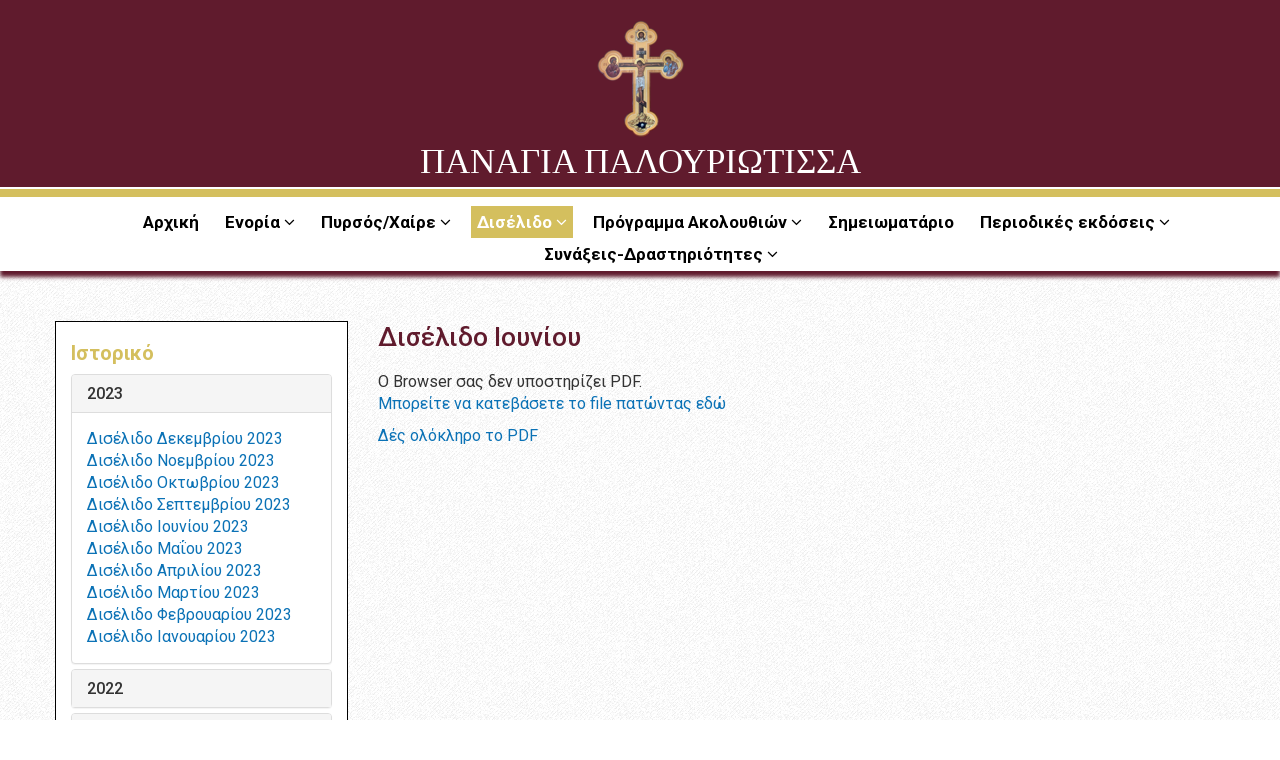

--- FILE ---
content_type: text/html; charset=UTF-8
request_url: https://panagiapalouriotissa.com/diselido/archive/%CE%94%CE%B9%CF%83%CE%AD%CE%BB%CE%B9%CE%B4%CE%BF-%CE%99%CE%BF%CF%85%CE%BD%CE%AF%CE%BF%CF%85-2018
body_size: 6828
content:
<!DOCTYPE html>
<html lang="en-GB" class="no-js  web theme_version_ web105   gr">
	<head>

		<title>Ιερός Ναός Παναγίας Παλλουριώτισσας</title>
		<meta charset="utf-8">
		<link rel="icon" href="/favicon.ico?v=1.1">

			
		<style>



				</style>
		<style>
			:root{

				
			}
		</style>
		<meta ip="18.224.58.40"/>

			    <meta http-equiv="X-UA-Compatible" content="IE=edge">
	    <meta name="viewport" content="width=device-width, initial-scale=1.0, minimum-scale=1.0,maximum-scale=1.0, user-scalable=no,shrink-to-fit=yes, viewport-fit=cover" />
		<meta name="description" content="Δισέλιδο | ">
	    <meta property="og:title" content="Ιερός Ναός Παναγίας Παλλουριώτισσας" />
	    		<meta name="viewport" content="width=device-width, initial-scale=1.0, minimum-scale=1.0,maximum-scale=1.0, user-scalable=no,shrink-to-fit=yes, viewport-fit=cover" />
			    <meta property="og:site_name" content="Ιερός Ναός Παναγίας Παλλουριώτισσας"/>
	    <meta property="og:description" content="Δισέλιδο | " />
	    <meta property="og:image" content="/img/avatar.jpg"/>
		<meta property="og:type" content="website" />
		
	    <meta property="og:url" content="https://panagiapalouriotissa.com/diselido/archive/Δισέλιδο-Ιουνίου-2018"/>




	    
	    <meta name="google" content="notranslate" />


	    

									<script type="text/javascript" src="//panagiapalouriotissa.com/cache/2018.js"></script>
											<script async src="https://cdn.jsdelivr.net/gh/HichemTab-tech/OTP-designer-jquery@2.3.1/dist/otpdesigner.min.js"></script>

		<script async="" src="https://unpkg.com/imagesloaded@5/imagesloaded.pkgd.js"></script>

		<script crossorigin
		  src="https://applepay.cdn-apple.com/jsapi/1.latest/apple-pay-sdk.js" crossorigin="anonymous">
		</script>



						<link rel="stylesheet" href="//panagiapalouriotissa.com/cache/2018.css?t1769019550"/>
					<link rel="stylesheet" class="customCssWebsite" href="/templates/panagia/css/custom.css"/>
				<script>

				var giftofspeed2 = document.createElement('link');
				giftofspeed2.rel = 'stylesheet';
				giftofspeed2.href = 'https://fonts.googleapis.com/css?family=Roboto:400,500,700,900,300,100&subset=latin,greek';
				giftofspeed2.type = 'text/css';
				var godefer2 = document.getElementsByTagName('link')[0];
				godefer2.parentNode.insertBefore(giftofspeed2, godefer2);

				//console.log('font loaded');
			</script>
							<style class="styleFromHeader">

									.theme_version_2{
												footer{
							background: !important;
						}
						footer h4, footer p{
							color: !important;
						}
						footer a{
							color: !important;

						}
												header {
														--header-bg-color: ;
							background: var(--header-bg-color);
							//background: !important;
							@media (max-width: 991px){
							.navbar-nav{
								background: !important;
							}
							}
							a{
								color:  !important;
							}
						}
					}
					.headerStyle{
											}
				@media (min-width: 1400px) {
					:root{
						--page-width: 1280px;
					}
				}
				body{

									 }



				</style>
							<script src="/templates/panagia/js/custom.min.js?t1769019550"></script>

	</head>

	<script class="rs-file" src="/templates/panagia/assets/royalslider/jquery.royalslider.min.js"></script>
<link class="rs-file" href="/templates/panagia/assets/royalslider/royalslider.css" rel="stylesheet">
<link class="rs-file" href="/templates/panagia/assets/royalslider/skins/default/rs-default.css" rel="stylesheet">

			<body class="bodyAjax    diselido archive Δισέλιδο-Ιουνίου-2018  s_ gr web105 diselido archive Δισέλιδο-Ιουνίου-2018 gr">

				<div class="beforeWebsite">
									</div>
				<div class="websiteWrapperParent">
					<div class="websiteWrapper page__content">
						<div class="headerAjax">

							<div class="md-overlay"></div>
<header class="header">
	<div class="headerImage" style="">

		<a href="/" class="ajaxLink">
			<img class="websiteLogo" src="/imgs/crucifixion-cross.png"/>
		<div class="headerH1">ΠΑΝΑΓΙΑ ΠΑΛΟΥΡΙΩΤΙΣΣΑ</div>
		</a>
		
		
	</div>
	<div class="containerMenu">
		<section class="container navBar">
			<nav class="navbar navbar-default">
  <div class="container">
    <!-- Brand and toggle get grouped for better mobile display -->
    <div class="navbar-header">
      <button type="button" class="navbar-toggle collapsed" data-toggle="collapse" data-target="#bs-example-navbar-collapse-1" aria-expanded="false">
        <span class="sr-only">Toggle navigation</span>

        <span class="icon-bar top-bar"></span>
        <span class="icon-bar middle-bar"></span>
        <span class="icon-bar bottom-bar"></span>
        
      </button>
  
     
    </div>

    <!-- Collect the nav links, forms, and other content for toggling -->
    <div class="collapse navbar-collapse" id="bs-example-navbar-collapse-1">

      </ul>

      <ul class="nav navbar-nav">
        
        		            <li data-link="/arxiki" class="  ">
						<a  class=" removeActive loadActive closeMenu ajaxLink"  href="/arxiki">
							Αρχική													</a>
						    
					</li>
						            <li data-link="/enoria" class="  dropdown ">
						<a  class=" removeActive loadActive closeMenu dropdown-toggle" data-toggle="dropdown" role="button" aria-haspopup="true" aria-expanded="false" href="#">
							Ενορία														<i class="fa fa-angle-down"></i>
													</a>
												<ul class="dropdown-menu">
																<li><a class="ajaxLink setActiveParent" href="/enoria/ieros-naos-euaggelismou">Ιερός Ναός Ευαγγελισμού</a></li>
																	<li><a class="ajaxLink setActiveParent" href="/enoria/ieros-naos-panagias">Ιερός Ναός Παναγίας</a></li>
															
						</ul>
						    
					</li>
						            <li data-link="/pyrsos" class="  dropdown ">
						<a  class=" removeActive loadActive closeMenu dropdown-toggle" data-toggle="dropdown" role="button" aria-haspopup="true" aria-expanded="false" href="#">
							Πυρσός/Χαίρε														<i class="fa fa-angle-down"></i>
													</a>
												<ul class="dropdown-menu">
																<li><a class="ajaxLink setActiveParent" href="/pyrsos/latest">Τελευταία έκδοση</a></li>
																	<li><a class="ajaxLink setActiveParent" href="/pyrsos/archive">Αρχείο</a></li>
															
						</ul>
						    
					</li>
						            <li data-link="/diselido" class="active  dropdown ">
						<a  class=" removeActive loadActive closeMenu dropdown-toggle" data-toggle="dropdown" role="button" aria-haspopup="true" aria-expanded="false" href="#">
							Δισέλιδο														<i class="fa fa-angle-down"></i>
													</a>
												<ul class="dropdown-menu">
																<li><a class="ajaxLink setActiveParent" href="/diselido/latest">Τελευταία έκδοση</a></li>
																	<li><a class="ajaxLink setActiveParent" href="/diselido/archive">Αρχείο</a></li>
															
						</ul>
						    
					</li>
						            <li data-link="/programma-akolouthion" class="  dropdown ">
						<a  class=" removeActive loadActive closeMenu dropdown-toggle" data-toggle="dropdown" role="button" aria-haspopup="true" aria-expanded="false" href="#">
							Πρόγραμμα Ακολουθιών														<i class="fa fa-angle-down"></i>
													</a>
												<ul class="dropdown-menu">
																<li><a class="ajaxLink setActiveParent" href="/programma-akolouthion/latest">Τελευταία έκδοση</a></li>
																	<li><a class="ajaxLink setActiveParent" href="/programma-akolouthion/archive">Αρχείο</a></li>
															
						</ul>
						    
					</li>
						            <li data-link="/simiomatario-tou-diefthinti" class="  ">
						<a  class=" removeActive loadActive closeMenu ajaxLink"  href="/simiomatario-tou-diefthinti">
							Σημειωματάριο													</a>
						    
					</li>
						            <li data-link="/periodikes-ekdoseis" class="  dropdown ">
						<a  class=" removeActive loadActive closeMenu dropdown-toggle" data-toggle="dropdown" role="button" aria-haspopup="true" aria-expanded="false" href="#">
							Περιοδικές εκδόσεις														<i class="fa fa-angle-down"></i>
													</a>
												<ul class="dropdown-menu">
																<li><a class="ajaxLink setActiveParent" href="/periodikes-ekdoseis/vithometriseis">Βυθομετρήσεις</a></li>
																	<li><a class="ajaxLink setActiveParent" href="/periodikes-ekdoseis/gramma-ston-enoriti">Γράμμα στον ενορίτη</a></li>
															
						</ul>
						    
					</li>
						            <li data-link="/events" class="  dropdown ">
						<a  class=" removeActive loadActive closeMenu dropdown-toggle" data-toggle="dropdown" role="button" aria-haspopup="true" aria-expanded="false" href="#">
							Συνάξεις-Δραστηριότητες														<i class="fa fa-angle-down"></i>
													</a>
												<ul class="dropdown-menu">
																<li><a class="ajaxLink setActiveParent" href="/events/sinaxis">Συνάξεις</a></li>
																	<li><a class="ajaxLink setActiveParent" href="/events/drastiriotites">Δραστηριότητες</a></li>
															
						</ul>
						    
					</li>
												
      </ul>
    </div>
  </div>
</nav>	
		</section>
	</div>
</header>						</div>
						<div class="otherContent">
						</div>
						<div class="mainContent">
							<section class="programmaDesc">
	<div class="container">
		<div class="row mb40">
						<div class="col-md-3 divWhite paragraph pt20 pb20">
			<h3 class="mt0">Ιστορικό</h3>
			<ol class="list-unstyled">
										<div class="panel-group" id="accordion">
												
						<div class="panel panel-default">
						<div class="panel-heading">
						<h4 class="panel-title">
						<a data-toggle="collapse" style="display: block;" data-parent="#accordion" href="#collapse2023">2023</a>
						</h4>
						</div>
						<div id="collapse2023" class="panel-collapse collapse in">
						<div class="panel-body">
												<li><a class="openArticleAjax" href="/diselido/archive/diselido-dekembriou-20231701803430">Δισέλιδο Δεκεμβρίου 2023</a></li> 
												<li><a class="openArticleAjax" href="/diselido/archive/diselido-noembriou-20231699289755">Δισέλιδο Νοεμβρίου 2023</a></li> 
												<li><a class="openArticleAjax" href="/diselido/archive/diselido-oktobriou-20231695579474">Δισέλιδο Οκτωβρίου 2023</a></li> 
												<li><a class="openArticleAjax" href="/diselido/archive/diselido-septembriou-20231694082324">Δισέλιδο Σεπτεμβρίου 2023</a></li> 
												<li><a class="openArticleAjax" href="/diselido/archive/diselido-iouniou-20231686342088">Δισέλιδο Ιουνίου 2023</a></li> 
												<li><a class="openArticleAjax" href="/diselido/archive/diselido-oktobriou-20231683139554">Δισέλιδο Mαΐου 2023</a></li> 
												<li><a class="openArticleAjax" href="/diselido/archive/diselido-apriliou-20231680625010">Δισέλιδο Απριλίου 2023</a></li> 
												<li><a class="openArticleAjax" href="/diselido/archive/diselido-martiou-20231677960430">Δισέλιδο Μαρτίου 2023</a></li> 
												<li><a class="openArticleAjax" href="/diselido/archive/diselido-febrouariou-20231675100408">Δισέλιδο Φεβρουαρίου 2023</a></li> 
												<li><a class="openArticleAjax" href="/diselido/archive/diselido-ianouariou-20231671902534">Δισέλιδο Ιανουαρίου 2023</a></li> 
												
						
						</div>
						</div>
						</div>
												
						<div class="panel panel-default">
						<div class="panel-heading">
						<h4 class="panel-title">
						<a data-toggle="collapse" style="display: block;" data-parent="#accordion" href="#collapse2022">2022</a>
						</h4>
						</div>
						<div id="collapse2022" class="panel-collapse collapse ">
						<div class="panel-body">
												<li><a class="openArticleAjax" href="/diselido/archive/diselido-dekembriou-20221670264263">Δισέλιδο Δεκεμβρίου 2022</a></li> 
												<li><a class="openArticleAjax" href="/diselido/archive/diselido-noembriou-20221667325461">Δισέλιδο Νοεμβρίου 2022</a></li> 
												<li><a class="openArticleAjax" href="/diselido/archive/diselido-oktobriou-20221665253541">Δισέλιδο Οκτωβρίου 2022</a></li> 
												<li><a class="openArticleAjax" href="/diselido/archive/pursos-septembriou-20221662492334">Δισέλιδο Σεπτεμβρίου 2022</a></li> 
												<li><a class="openArticleAjax" href="/diselido/archive/diselido-augoustou-20221659035611">Δισέλιδο Αυγούστου 2022</a></li> 
												<li><a class="openArticleAjax" href="/diselido/archive/diselido-iouliou-20221656959207">Δισέλιδο Ιουλίου 2022</a></li> 
												<li><a class="openArticleAjax" href="/diselido/archive/diselido-iouniou-20221654703921">Δισέλιδο Ιουνίου 2022</a></li> 
												<li><a class="openArticleAjax" href="/diselido/archive/diselido-maiou-20221652520403">Δισέλιδο Μαΐου 2022</a></li> 
												<li><a class="openArticleAjax" href="/diselido/archive/diselido-apriliou-20221649583837">Δισέλιδο Απριλίου 2022</a></li> 
												<li><a class="openArticleAjax" href="/diselido/archive/diselido-martiou-20221646418782">Δισέλιδο Μαρτίου 2022</a></li> 
												<li><a class="openArticleAjax" href="/diselido/archive/diselido-febrouariou-20221642888721">Δισέλιδο Φεβρουαρίου 2022</a></li> 
												<li><a class="openArticleAjax" href="/diselido/archive/diselido-ianouariou-20221641404886">Δισέλιδο Ιανουαρίου 2022</a></li> 
												
						
						</div>
						</div>
						</div>
												
						<div class="panel panel-default">
						<div class="panel-heading">
						<h4 class="panel-title">
						<a data-toggle="collapse" style="display: block;" data-parent="#accordion" href="#collapse2021">2021</a>
						</h4>
						</div>
						<div id="collapse2021" class="panel-collapse collapse ">
						<div class="panel-body">
												<li><a class="openArticleAjax" href="/diselido/archive/diselido-dekembriou-20211638481903">Δισέλιδο Δεκεμβρίου 2021</a></li> 
												<li><a class="openArticleAjax" href="/diselido/archive/diselido-noembriou-20211636174547">Δισέλιδο Νοεμβρίου 2021</a></li> 
												<li><a class="openArticleAjax" href="/diselido/archive/diselido-oktobriou-20211633712068">Δισέλιδο Οκτωβρίου 2021</a></li> 
												<li><a class="openArticleAjax" href="/diselido/archive/diselido-septembriou-20211632594416">Δισέλιδο Σεπτεμβρίου 2021</a></li> 
												<li><a class="openArticleAjax" href="/diselido/archive/diselido-augoustou-20211628418935">Δισέλιδο Αυγούστου 2021</a></li> 
												<li><a class="openArticleAjax" href="/diselido/archive/diselido-iouiou-20211626460785">Δισέλιδο Ιουλίου 2021</a></li> 
												<li><a class="openArticleAjax" href="/diselido/archive/diselido-iouniou-20211623434830">Δισέλιδο Ιουνίου 2021</a></li> 
												<li><a class="openArticleAjax" href="/diselido/archive/diselido-oktobriou-20211621054108">Δισέλιδο Μαΐου 2021</a></li> 
												<li><a class="openArticleAjax" href="/diselido/archive/Δισέλιδο-Απριιου-20211617396507">Δισέλιδο Απριλίου 2021</a></li> 
												<li><a class="openArticleAjax" href="/diselido/archive/Δισέλιδο-Μαρτίου-20211614974722">Δισέλιδο Μαρτίου 2021</a></li> 
												<li><a class="openArticleAjax" href="/diselido/archive/Δισέλιδο-Φεβρουαρίου-20211612552394">Δισέλιδο Φεβρουαρίου 2021</a></li> 
												<li><a class="openArticleAjax" href="/diselido/archive/Δισέλιδο-Ιανουαριου-20211609582360">Δισέλιδο Ιανουαριου 2021</a></li> 
												
						
						</div>
						</div>
						</div>
												
						<div class="panel panel-default">
						<div class="panel-heading">
						<h4 class="panel-title">
						<a data-toggle="collapse" style="display: block;" data-parent="#accordion" href="#collapse2020">2020</a>
						</h4>
						</div>
						<div id="collapse2020" class="panel-collapse collapse ">
						<div class="panel-body">
												<li><a class="openArticleAjax" href="/diselido/archive/Δισέλιδο-Δεκεμβρίου1607114600">Δισέλιδο Δεκεμβρίου</a></li> 
												<li><a class="openArticleAjax" href="/diselido/archive/Δισέλιδο-Νοέμβριος-20201604088213">Δισέλιδο Νοεμβρίου</a></li> 
												<li><a class="openArticleAjax" href="/diselido/archive/Δισέλιδο-Οκτωβρίου-20201601556150">Δισέλιδο Οκτωβρίου</a></li> 
												<li><a class="openArticleAjax" href="/diselido/archive/Δισέλιδο-Σεπτεμβρίου-20201599252746">Δισέλιδο Σεπτεμβρίου</a></li> 
												<li><a class="openArticleAjax" href="/diselido/archive/Δισέλιδο-Αυγούστου-20201595776234">Δισέλιδο Αυγούστου</a></li> 
												<li><a class="openArticleAjax" href="/diselido/archive/Δισέλιδο-Ιουλίου1594232932">Δισέλιδο Ιουλίου</a></li> 
												<li><a class="openArticleAjax" href="/diselido/archive/Δισέλιδο-Ιουνίου">Δισέλιδο Ιουνίου</a></li> 
												<li><a class="openArticleAjax" href="/diselido/archive/Δισέλιδο-Μαίου-2020">Δισέλιδο Μαΐου</a></li> 
												<li><a class="openArticleAjax" href="/diselido/archive/Δισέλιδο-Απριλίου-2020">Δισέλιδο Απριλίου</a></li> 
												<li><a class="openArticleAjax" href="/diselido/archive/Δισέλιδο-Μαρτίου-2020">Δισέλιδο Μαρτίου</a></li> 
												<li><a class="openArticleAjax" href="/diselido/archive/Δισέλιδο-Φεβρουαρίου-2020">Δισέλιδο Φεβρουαρίου</a></li> 
												<li><a class="openArticleAjax" href="/diselido/archive/Δισέλιδο-Ιανουαρίου-2020">Δισέλιδο Ιανουαρίου</a></li> 
												
						
						</div>
						</div>
						</div>
												
						<div class="panel panel-default">
						<div class="panel-heading">
						<h4 class="panel-title">
						<a data-toggle="collapse" style="display: block;" data-parent="#accordion" href="#collapse2019">2019</a>
						</h4>
						</div>
						<div id="collapse2019" class="panel-collapse collapse ">
						<div class="panel-body">
												<li><a class="openArticleAjax" href="/diselido/archive/Δισέλιδο-Δεκεμβρίου-2019">Δισέλιδο Δεκεμβρίου</a></li> 
												<li><a class="openArticleAjax" href="/diselido/archive/Δισέλιδο-Νοεμβρίου-2019">Δισέλιδο Νοεμβρίου</a></li> 
												<li><a class="openArticleAjax" href="/diselido/archive/Δισέλιδο-Οκτωβρίου-2019">Δισέλιδο Οκτωβρίου</a></li> 
												<li><a class="openArticleAjax" href="/diselido/archive/Δισέλιδο-Σεπτεμβρίου-2019">Δισέλιδο Σεπτεμβρίου</a></li> 
												<li><a class="openArticleAjax" href="/diselido/archive/Δισέλιδο-Αυγούστου-2019">Δισέλιδο Αυγούστου</a></li> 
												<li><a class="openArticleAjax" href="/diselido/archive/Ιούλιος-2019">Δισέλιδο Ιουλίου</a></li> 
												<li><a class="openArticleAjax" href="/diselido/archive/Δισέλιδο-Ιουνίου">Δισέλιδο Ιουνίου</a></li> 
												<li><a class="openArticleAjax" href="/diselido/archive/Δισέλιδο-Μαίου-2019">Δισέλιδο Μαΐου</a></li> 
												<li><a class="openArticleAjax" href="/diselido/archive/Δισέλιδο-Απριλίου-2019">Δισέλιδο Απριλίου</a></li> 
												<li><a class="openArticleAjax" href="/diselido/archive/Δισέλιδο-Μαρτίου">Δισέλιδο Μαρτίου</a></li> 
												<li><a class="openArticleAjax" href="/diselido/archive/Δισέλιδο-Φεβρουαρίου-2019">Δισέλιδο Φεβρουαρίου</a></li> 
												<li><a class="openArticleAjax" href="/diselido/archive/Δισέλιδο-Ιανουαρίου">Δισέλιδο Ιανουαρίου</a></li> 
												
						
						</div>
						</div>
						</div>
												
						<div class="panel panel-default">
						<div class="panel-heading">
						<h4 class="panel-title">
						<a data-toggle="collapse" style="display: block;" data-parent="#accordion" href="#collapse2018">2018</a>
						</h4>
						</div>
						<div id="collapse2018" class="panel-collapse collapse ">
						<div class="panel-body">
												<li><a class="openArticleAjax" href="/diselido/archive/Δισέλιδο-Δεκεμβρίου">Δισέλιδο Δεκεμβρίου</a></li> 
												<li><a class="openArticleAjax" href="/diselido/archive/Δισέλιδο-Νοεμβρίου">Δισέλιδο Νοεμβρίου</a></li> 
												<li><a class="openArticleAjax" href="/diselido/archive/Δισέλιδο-Οκτωβρίου">Δισέλιδο Οκτωβρίου</a></li> 
												<li><a class="openArticleAjax" href="/diselido/archive/Δισέλιδο-Σεπτεμβρίου">Δισέλιδο Σεπτεμβρίου</a></li> 
												<li><a class="openArticleAjax" href="/diselido/archive/Δισέλιδο-Αυγούστου">Δισέλιδο Αυγούστου</a></li> 
												<li><a class="openArticleAjax" href="/diselido/archive/Δισέλιδο-Ιουλίου-2018">Δισέλιδο Ιουλίου</a></li> 
												<li><a class="openArticleAjax" href="/diselido/archive/Δισέλιδο-Ιουνίου-2018">Δισέλιδο Ιουνίου</a></li> 
												<li><a class="openArticleAjax" href="/diselido/archive/Δισέλιδο-Μαΐου-2018">Δισέλιδο Μαΐου</a></li> 
												<li><a class="openArticleAjax" href="/diselido/archive/Δισέλιδο-Απριλίου-2018">Δισέλιδο Απριλίου</a></li> 
												<li><a class="openArticleAjax" href="/diselido/archive/Δισέλιδο-Μαρτίου-2018">Δισέλιδο Μαρτίου</a></li> 
												<li><a class="openArticleAjax" href="/diselido/archive/Δισέλιδο-Φεβρουαρίου">Δισέλιδο Φεβρουαρίου</a></li> 
												<li><a class="openArticleAjax" href="/diselido/archive/Δισέλιδο-Ιανουαρίου-2017">Δισέλιδο Ιανουαρίου</a></li> 
												
						
						</div>
						</div>
						</div>
												
						<div class="panel panel-default">
						<div class="panel-heading">
						<h4 class="panel-title">
						<a data-toggle="collapse" style="display: block;" data-parent="#accordion" href="#collapse2017">2017</a>
						</h4>
						</div>
						<div id="collapse2017" class="panel-collapse collapse ">
						<div class="panel-body">
												<li><a class="openArticleAjax" href="/diselido/archive/Δισέλιδο-Δεκεμβρίου-2017">Δισέλιδο Δεκεμβρίου</a></li> 
												<li><a class="openArticleAjax" href="/diselido/archive/Δισέλιδο-Νοεμβρίου-2017">Δισέλιδο Νοεμβρίου</a></li> 
												<li><a class="openArticleAjax" href="/diselido/archive/Διδέλιδο-Οκτωβρίου">Δισέλιδο Οκτωβρίου</a></li> 
												<li><a class="openArticleAjax" href="/diselido/archive/Δισέλιδο-Σεπτεμβρίου-2017">Δισέλιδο Σεπτεμβρίου</a></li> 
												<li><a class="openArticleAjax" href="/diselido/archive/Δισέλιδο-Αυγούστου-2017">Δισέλιδο Αυγούστου</a></li> 
												<li><a class="openArticleAjax" href="/diselido/archive/Δισέλιδο-Ιουλίου-2017">Δισέλιδο Ιουλίου</a></li> 
												<li><a class="openArticleAjax" href="/diselido/archive/Δισέλιδο-Ιουνίου-2017">Δισέλιδο Ιουνίου</a></li> 
												<li><a class="openArticleAjax" href="/diselido/archive/Δισέλιδο-Μαίου-2017">Δισέλιδο Μαΐου</a></li> 
												<li><a class="openArticleAjax" href="/diselido/archive/alias1490953125">Δισέλιδο Απριλίου</a></li> 
												<li><a class="openArticleAjax" href="/diselido/archive/diselido-march">Δισέλιδο Μαρτίου</a></li> 
												<li><a class="openArticleAjax" href="/diselido/archive/diselido-february">Δισέλιδο Φεβρουαρίου</a></li> 
												<li><a class="openArticleAjax" href="/diselido/archive/diselido-january">Δισέλιδο Ιανουαρίου</a></li> 
												
						
						</div>
						</div>
						</div>
												</div>
								    </ol>
		    
			</div>
			<div class="col-md-9">
				<div class="col-md-12 rightDivPage">
								<h1 class="mb20">Δισέλιδο Ιουνίου</h1>
			
				<object type="application/pdf" data="https://cdn.b3web.xyz/web/panagia/optimizedDISELIDOJUNE2018.pdf1527414915.pdf" width="100%" height="900px">
				  <p>
					  Ο Browser σας δεν υποστηρίζει PDF.<br>
					  <a href="https://cdn.b3web.xyz/web/panagia/optimizedDISELIDOJUNE2018.pdf1527414915.pdf">Μπορείτε να κατεβάσετε το file πατώντας εδώ</a>
					  </p>
				</object>
				
				<a target="_blank" href="https://cdn.b3web.xyz/web/panagia/optimizedDISELIDOJUNE2018.pdf1527414915.pdf">Δές ολόκληρο το PDF</a>
								
				</div>
			</div>
						
		</div>
	</div>
</section>
						</div>
												<div class="tabsContent">
						</div>
						<div class="copyrightsAjax">

							


<!-- Modal -->
<div class="modal fade" id="myModal" tabindex="-1" role="dialog" aria-labelledby="myModalLabel">
  <div class="modal-dialog" role="document">
    <div class="modal-content">
      <div class="modal-header">
        <button type="button" class="close" data-dismiss="modal" aria-label="Close"><span aria-hidden="true">&times;</span></button>
        <h4 class="modal-title" id="myModalLabel">Xάρτης εκκλησίας</h4>
      </div>
      <div class="modal-body">
        <iframe src="https://www.google.com/maps/embed?pb=!1m18!1m12!1m3!1d6522.517979908115!2d33.37591761956979!3d35.17509693895997!2m3!1f0!2f0!3f0!3m2!1i1024!2i768!4f13.1!3m3!1m2!1s0x14de176d28355dad%3A0x7f6c1dec6a032583!2sEvangkelistria%2C+Agiou+Andreou%2C+Nicosia%2C+Cyprus!5e0!3m2!1sen!2sus!4v1488449676173" width="100%" height="450" frameborder="0" style="border:0" allowfullscreen></iframe>
      </div>
      <div class="modal-footer">
        <button type="button" class="btn btn-default" data-dismiss="modal">Κλείσιμο</button>
      </div>
    </div>
  </div>
</div>

<footer class="bottomNav">
	<div class="topFooter hidden-xs">
		<div class="container">
			
			<div class="col-sm-6 col-md-6 contactUs">
				<h3>ΕΠΙΚΟΙΝΩΝΙΑ</h3>
				<h4><strong>&Iota;&epsilon;&rho;ό&sigmaf; &Nu;&alpha;ό&sigmaf; &Epsilon;&upsilon;&alpha;&gamma;&gamma;&epsilon;&lambda;&iota;&sigma;&mu;&omicron;ύ</strong></h4>

<p>&Kappa;&alpha;&theta;&eta;&mu;&epsilon;&rho;&iota;&nu;ά &omicron;&iota; &pi;&alpha;&tau;έ&rho;&epsilon;&sigmaf; &tau;&eta;&sigmaf; &Epsilon;&kappa;&kappa;&lambda;&eta;&sigma;ί&alpha;&sigmaf; &beta;&rho;ί&sigma;&kappa;&omicron;&nu;&tau;&alpha;&iota; &sigma;&tau;&omicron; &gamma;&rho;&alpha;&phi;&epsilon;ί&omicron; &tau;&omicron;&upsilon; &mu;&epsilon;&gamma;ά&lambda;&omicron;&upsilon; &Nu;&alpha;&omicron;ύ &mu;&epsilon;&tau;&alpha;&xi;ύ 3:30 - 5:30 &mu;.&mu;. &gamma;&iota;&alpha; &epsilon;&xi;&upsilon;&pi;&eta;&rho;έ&tau;&eta;&sigma;&eta; &tau;&omicron;&upsilon; &kappa;&omicron;&iota;&nu;&omicron;ύ. &Tau;&eta;&lambda;έ&phi;&omega;&nu;&omicron;:&nbsp;<strong>22432401 (&pi;. &Mu;&iota;&chi;&alpha;ή&lambda; 99883799, &pi;. &Kappa;&upsilon;&rho;&iota;ά&kappa;&omicron;&sigmaf; 99441025 &kappa;&alpha;&iota; &pi;. &Lambda;&alpha;&upsilon;&rho;έ&nu;&tau;&iota;&omicron;&sigmaf; 96457111).</strong></p>

<p>&Eta; &Epsilon;&kappa;&kappa;&lambda;&eta;&sigma;ί&alpha; &pi;&alpha;&rho;&alpha;&mu;έ&nu;&epsilon;&iota; &alpha;&nu;&omicron;&iota;&chi;&tau;ή &alpha;&pi;ό &tau;&iota;&sigmaf; <strong>7:00-11:00</strong><strong> &pi;.&mu;.</strong> &kappa;&alpha;&iota;&nbsp;<strong>3:30 - 5:30</strong><strong> &mu;.&mu;.</strong> &kappa;&alpha;&theta;&eta;&mu;&epsilon;&rho;&iota;&nu;ά.<br />

<a href="javascript:void(0)" style="font-weight: 900;" data-toggle="modal" data-target="#myModal">Google Map</a>
</p>

<h4><strong>&Gamma;&rho;&alpha;&phi;&epsilon;ί&omicron; &Epsilon;&kappa;&kappa;&lambda;&eta;&sigma;&iota;&alpha;&sigma;&tau;&iota;&kappa;ή&sigmaf; &Epsilon;&pi;&iota;&tau;&rho;&omicron;&pi;ή&sigmaf;</strong></h4>

<p>&Tau;&omicron; &Gamma;&rho;&alpha;&phi;&epsilon;ί&omicron; &tau;&eta;&sigmaf; &Epsilon;&kappa;&kappa;&lambda;&eta;&sigma;&iota;&alpha;&sigma;&tau;&iota;&kappa;ή&sigmaf; &Epsilon;&pi;&iota;&tau;&rho;&omicron;&pi;ή&sigmaf; &epsilon;ί&nu;&alpha;&iota; &alpha;&nu;&omicron;&iota;&kappa;&tau;ό &kappa;&alpha;&theta;&eta;&mu;&epsilon;&rho;&iota;&nu;ά &alpha;&pi;ό &nbsp;&tau;&iota;&sigmaf; 7:30 &pi;.&mu;. - 5:30 &mu;.&mu;.&nbsp;<br />
&Delta;&iota;&epsilon;ύ&theta;&upsilon;&nu;&sigma;&eta;:<br />
&Tau;.&Theta;. 29115<br />
1621 &Lambda;&epsilon;&upsilon;&kappa;&omega;&sigma;ί&alpha;, &Kappa;ύ&pi;&rho;&omicron;&sigmaf;<br />
&Tau;&eta;&lambda;έ&phi;&omega;&nu;&alpha;: 22459760 &amp; 22459763<br />
&Tau;&eta;&lambda;&epsilon;&omicron;&mu;&omicron;&iota;ό&tau;&upsilon;&pi;&omicron;: 22437746<br />
Email: inpanayiasev@cytanet.com.cy<br />
&Iota;&sigma;&tau;&omicron;&chi;ώ&rho;&omicron;&sigmaf;: www.panagiapalouriotissa.com</p>				
			</div>
			<div class="col-sm-6 col-md-6 usefulLinks">
				<h3>ΧΡΗΣΙΜΕΣ ΔΙΕΥΘΥΝΣΕΙΣ</h3>
				<ul>
	<li><a href="http://churchofcyprus.org.cy/" target="_blank">&Epsilon;&kappa;&kappa;&lambda;&eta;&sigma;ί&alpha; &tau;&eta;&sigmaf; &Kappa;ύ&pi;&rho;&omicron;&upsilon;</a></li>
	<li><a href="http://www.impaphou.org/" target="_blank">&Iota;&epsilon;&rho;ά &Mu;&eta;&tau;&rho;ό&pi;&omicron;&lambda;&eta;&nbsp;&Pi;ά&phi;&omicron;&upsilon;</a></li>
	<li><a href="http://imkitiou.org/" target="_blank">&Iota;&epsilon;&rho;ά &Mu;&eta;&tau;&rho;ό&pi;&omicron;&lambda;&eta;&nbsp;&Kappa;&iota;&tau;ί&omicron;&upsilon;</a></li>
	<li><a href="https://www.facebook.com/%CE%99%CE%B5%CF%81%CE%AC-%CE%9C%CE%B7%CF%84%CF%81%CF%8C%CF%80%CE%BF%CE%BB%CE%B9%CF%82-%CE%9A%CF%85%CF%81%CE%B7%CE%BD%CE%B5%CE%AF%CE%B1%CF%82-500917513400419/" target="_blank">&Iota;&epsilon;&rho;ά &Mu;&eta;&tau;&rho;ό&pi;&omicron;&lambda;&eta;&nbsp;&Kappa;&upsilon;&rho;&eta;&nu;&epsilon;ί&alpha;&sigmaf;</a></li>
	<li><a href="http://www.imlemesou.org/" target="_blank">&Iota;&epsilon;&rho;ά &Mu;&eta;&tau;&rho;ό&pi;&omicron;&lambda;&eta;&nbsp;&Lambda;&epsilon;&mu;&epsilon;&sigma;&omicron;ύ</a></li>
	<li><a href="http://www.immorfou.org.cy/" target="_blank">&Iota;&epsilon;&rho;ά &Mu;&eta;&tau;&rho;ό&pi;&omicron;&lambda;&eta;&nbsp;&Mu;ό&rho;&phi;&omicron;&upsilon;</a></li>
	<li><a href="http://www.imconstantias.org.cy/" target="_blank">&Iota;&epsilon;&rho;ά &Mu;&eta;&tau;&rho;ό&pi;&omicron;&lambda;&eta;&nbsp;&Kappa;&omega;&nu;&sigma;&tau;&alpha;&nu;&tau;ί&alpha;&sigmaf; &kappa;&alpha;&iota; &Alpha;&mu;&mu;&omicron;&chi;ώ&sigma;&tau;&omicron;&upsilon;</a></li>
	<li><a href="http://imkykkou.org.cy/" target="_blank">&Iota;&epsilon;&rho;ά &Mu;&eta;&tau;&rho;ό&pi;&omicron;&lambda;&eta;&nbsp;&Kappa;ύ&kappa;&kappa;&omicron;&upsilon; &kappa;&alpha;&iota; &Tau;&eta;&lambda;&lambda;&upsilon;&rho;ί&alpha;&sigmaf;</a></li>
	<li><a href="http://www.imtamasou.org.cy/" target="_blank">&Iota;&epsilon;&rho;ά &Mu;&eta;&tau;&rho;ό&pi;&omicron;&lambda;&eta;&nbsp;&Tau;&alpha;&mu;&alpha;&sigma;&omicron;ύ &kappa;&alpha;&iota; &Omicron;&rho;&epsilon;&iota;&nu;ή&sigmaf;</a></li>
	<li><a href="http://www.imtrimythountos.org.cy/" target="_blank">&Iota;&epsilon;&rho;ά &Mu;&eta;&tau;&rho;ό&pi;&omicron;&lambda;&eta;&nbsp;&Tau;&rho;&iota;&mu;&upsilon;&theta;&omicron;ύ&nu;&tau;&omicron;&sigmaf;</a></li>
</ul>			</div>
			
			
		</div>
	</div>	
    <div class="copy">
    	<div class="container">
        	<div class="row">
            <div class="col-xs-12 copyright ">
               <div class="col-md-12 copyright text-center">
	               Copyright &copy; 2026 by panagiapalouriotissa.com. All Rights Reserved.
               </div>
               <div class="col-md-12 mb10 col-xs-12 text-center">
	               Designed & Powered by <a href="https://b3website.com" target="_blank" class="b3Link"><img alt="B3Web" title="B3Web" src="https://b3website.com/img/logoSmall.png"/></a>
               </div>
               
            </div>
           
        </div>
		</div>
    </div>
</footer>
<!-- Piwik -->
<script type="text/javascript">
  var _paq = _paq || [];
  // tracker methods like "setCustomDimension" should be called before "trackPageView"
  _paq.push(['trackPageView']);
  _paq.push(['enableLinkTracking']);
  (function() {
    var u="//analytics.b3website.com/";
    _paq.push(['setTrackerUrl', u+'piwik.php']);
    _paq.push(['setSiteId', '75']);
    var d=document, g=d.createElement('script'), s=d.getElementsByTagName('script')[0];
    g.type='text/javascript'; g.async=true; g.defer=true; g.src=u+'piwik.js'; s.parentNode.insertBefore(g,s);
  })();
</script>
<!-- End Piwik Code -->						</div>
						<div class="footersAjax">

							<div class="hidden" style="width: 0px; height: 100%; clear: both; transition: height 0.3s; float: left; background-color: rgb(202, 30, 33);"></div>
<div class="pace"><div class="pace-progress" data-progress="50" data-progress-text="50%" style="-webkit-transform: translate3d(50%, 0px, 0px); -ms-transform: translate3d(50%, 0px, 0px); transform: translate3d(50%, 0px, 0px);"><div class="pace-progress-inner"></div></div><div class="pace-activity"></div></div>

						</div>
					</div>
				</div>
								<div class="websiteOverlay"></div>
				<div class="afterWebsite hey">
									</div>
				
											</body>
			</html>
			

--- FILE ---
content_type: text/css
request_url: https://panagiapalouriotissa.com/templates/panagia/css/custom.css
body_size: 3408
content:
@font-face {
    font-family: 'Athonite'; /*a name to be used later*/
    src: url('http://panagiapalouriotissa.com/templates/panagia/css/Athonite.ttf'); /*URL to font*/
}
/* Smartphones (portrait and landscape) ----------- */
@media only screen and (min-device-width : 320px) and (max-device-width : 480px) {
/* Styles */
}

/* Smartphones (landscape) ----------- */
@media only screen and (min-width : 321px) {
/* Styles */
}

/* Smartphones (portrait) ----------- */
@media (max-width : 768px) {

}

@media (min-width : 769px) {
	.navbar-nav {
	    width: 100% !important;
	    text-align: center;
	}
	.navbar-nav > li{
	    float: none !important;
		display: inline-block !important;
    }
}


@media (max-width : 991px) {
	img{
		max-width: 100% !important;
	}
}



/* iPads (portrait and landscape) ----------- */
@media only screen and (min-device-width : 768px) and (max-device-width : 1024px) {
/* Styles */
}

/* iPads (landscape) ----------- */
@media only screen and (min-device-width : 768px) and (max-device-width : 1024px) and (orientation : landscape) {
/* Styles */
}

/* iPads (portrait) ----------- */
@media only screen and (min-device-width : 768px) and (max-device-width : 1024px) and (orientation : portrait) {
/* Styles */
}
/**********
iPad 3
**********/
@media only screen and (min-device-width : 768px) and (max-device-width : 1024px) and (orientation : landscape) and (-webkit-min-device-pixel-ratio : 2) {
/* Styles */
}

@media only screen and (min-device-width : 768px) and (max-device-width : 1024px) and (orientation : portrait) and (-webkit-min-device-pixel-ratio : 2) {
/* Styles */
}
@media only screen  and (min-width : 720px) {

}
/* Desktops and laptops ----------- */
@media only screen  and (min-width : 1224px) {
	.contactDetails .well{
		position: relative !important;
	    left: 20px;
	    z-index: 99;
	}
	.contactForm .well{
		position: relative !important;
	    right: 30px;
	    top: 80px;

	}
}

/* Large screens ----------- */
@media only screen  and (min-width : 1624px) {
	header .well.logo{
		width: 300px;
	}
}

/* iPhone 4 ----------- */
@media only screen and (min-device-width : 320px) and (max-device-width : 480px) and (orientation : landscape) and (-webkit-min-device-pixel-ratio : 2) {
/* Styles */
}

@media only screen and (min-device-width : 320px) and (max-device-width : 480px) and (orientation : portrait) and (-webkit-min-device-pixel-ratio : 2) {
/* Styles */
}

/* iPhone 5 ----------- */
@media only screen and (min-device-width: 320px) and (max-device-height: 568px) and (orientation : landscape) and (-webkit-device-pixel-ratio: 2){
/* Styles */
}

@media only screen and (min-device-width: 320px) and (max-device-height: 568px) and (orientation : portrait) and (-webkit-device-pixel-ratio: 2){
/* Styles */
}

/* iPhone 6 ----------- */
@media only screen and (min-device-width: 375px) and (max-device-height: 667px) and (orientation : landscape) and (-webkit-device-pixel-ratio: 2){
/* Styles */
}

@media only screen and (min-device-width: 375px) and (max-device-height: 667px) and (orientation : portrait) and (-webkit-device-pixel-ratio: 2){
/* Styles */
}

/* iPhone 6+ ----------- */
@media only screen and (min-device-width: 414px) and (max-device-height: 736px) and (orientation : landscape) and (-webkit-device-pixel-ratio: 2){
/* Styles */
}

@media only screen and (min-device-width: 414px) and (max-device-height: 736px) and (orientation : portrait) and (-webkit-device-pixel-ratio: 2){
/* Styles */
}

/* Samsung Galaxy S3 ----------- */
@media only screen and (min-device-width: 320px) and (max-device-height: 640px) and (orientation : landscape) and (-webkit-device-pixel-ratio: 2){
/* Styles */
}

@media only screen and (min-device-width: 320px) and (max-device-height: 640px) and (orientation : portrait) and (-webkit-device-pixel-ratio: 2){
/* Styles */
}

/* Samsung Galaxy S4 ----------- */
@media only screen and (min-device-width: 320px) and (max-device-height: 640px) and (orientation : landscape) and (-webkit-device-pixel-ratio: 3){
/* Styles */
}

@media only screen and (min-device-width: 320px) and (max-device-height: 640px) and (orientation : portrait) and (-webkit-device-pixel-ratio: 3){
/* Styles */
}

/* Samsung Galaxy S5 ----------- */
@media only screen and (min-device-width: 360px) and (max-device-height: 640px) and (orientation : landscape) and (-webkit-device-pixel-ratio: 3){
/* Styles */
}

@media only screen and (min-device-width: 360px) and (max-device-height: 640px) and (orientation : portrait) and (-webkit-device-pixel-ratio: 3){


/* Styles */
}

body{
	font-family: 'Roboto', sans-serif;
	font-size: 16px;
}
a{
	color: #0B72B6;
}
a:hover{
	text-decoration: none;
	color: #2E92D4;
}
h1, .h1{
	color: #601B2D;
	margin-top: 2px;
	font-size: 26px;
}
.enoriaDesc .h1, .enoriaDesc h1{
	font-size: 25px;
}
h2, h2 a{
	color: #071E4E;
	font-weight: bold;
	margin-bottom: 20px;
	font-size: 2.5rem;
}
h2 span{
	border-bottom: 1px solid #0B72B6;
}
h3, h3 a{
	color: #D4BF5E;
	font-weight: bold;
	margin-bottom: 10px;
	font-size: 2rem;
}
.slideShow{
	background: url('/imgs/slideshowBackground.png');
	height: 310px;
	padding-top: 20px;
	padding-bottom: 20px;
	margin-bottom: 20px;
	background-position: center center !important;
	background-size: cover !important;
}
.btn.btnBlue{
	background: #4AC3F4;
	font-size: 1.8rem;
	color: white;
	border-radius: 0;
	border:0px;
}
.btn.btnBlue:hover{
	background: #071E4E;
}
header .well.logo{
	text-align: center;
	background: white;
	-webkit-box-shadow: 0px 4px 45px -2px rgba(11,114,182,1);
	-moz-box-shadow: 0px 4px 45px -2px rgba(11,114,182,1);
	box-shadow: 0px 4px 45px -2px rgba(11,114,182,1);
	border-radius: 0;
	margin: 0px;
	z-index: 99;
	position: absolute;
}
.imgLogo img{
	width: 200px;
	padding: 10px 30px;
}
header .navbar-brand>img {
    display: inline;
}
.navbar-default {
    background-color: white;
    border-color: transparent;
    left: 0px;
    width: 100%;
}
.navbar-default .navbar-nav>.open>a, .navbar-default .navbar-nav>.open>a:focus, .navbar-default .navbar-nav>.open>a:hover {
    background-color: transparent !important;
}
.navbar-default .navbar-nav>.active>a, .navbar-default .navbar-nav>.active>a:focus, .navbar-default .navbar-nav>.active>a:hover {
     background-color: transparent !important;
}
.dropdown-menu li{
		display: block;
	margin: 0px 8px;
}

.dropdown-menu li:not(:first-child){
	border-top: 1px solid rgba(203, 213, 222, 1);

}
.dropdown-menu{
	border: 2px solid #d4bf5e !important;
	min-width: 200px;
}

.dropdown.open{
	background: #d4bf5e !important;
}

nav li.active > a{
	color: white !important;

}

.dropdown, select.form-control {
    box-shadow: none;
}
.dropdown-menu {
    border-top: 0px;
    border-radius: 0px;
    box-shadow: none;
}
.dropdown-menu>li>a {
    padding: 10px 20px;
    color: #666666;
}
.flex-container {
  padding: 0;
  margin: 0;
  list-style: none;
  display: -webkit-box;
  display: -moz-box;
  display: -ms-flexbox;
  display: -webkit-flex;
  display: flex;
  flex-flow: row wrap;
  -webkit-flex-flow: row wrap;
  flex: 1 !important;

}

.header{
	background: 000000
}
.footerLinks{
	margin: 0 auto;
	text-align: center;
	padding: 10px;
}
.footerLinks li{
	display: inline-block;
	margin-right: 30px;
}
.footerLinks li a{
	color: #FFFFFF;
}
.copyrightsAjax{
	padding-top: 30px;
	padding-bottom: 30px;
	position: relative;
	background: #733646;
}
.websiteWrapper{
    background: url('/imgs/paperPattern.png');
    background-size: initial;
    background-repeat: repeat;
}
footer .copy{
	background: transparent !important;
}
.navBar .navbar{
	border-radius: 0px !important;
}
.navbar-nav{
	margin-top: 8px;
}
.navbar-nav > li:not(:first-child){
	margin-left: 10px;
}
.navbar-nav li > a{
	padding: 6px;
    color: black !important;
    font-size: 17px;
    font-weight: 600;
}
.sloganLogo{
	vertical-align: sub;
}
footer .copyright {
    color: white;
}
footer .well.footerPlace{
	border-radius: 0px;
	background: rgba(0,0,0,0.8);
	border: 1px solid black;
	color: white;
	margin-bottom: 0px;
	font-weight: 300;
}
footer .well.footerPlace address {
    margin-bottom: 0px;
}
footer .certificatesList img{
	padding: 0px 15px;
}
footer .facebookLink a{
	font-size: 2rem;
}
footer .facebookLink h5{
	color: white;
	font-size: 1.5rem;
	font-weight: 600;
}
.contactDetails .well{
	border-radius: 0px;
	border: 1px solid black;
	background: rgba(0,0,0,1);
	padding: 20px 50px;
	color: white;
}
.contactForm .well{
	border-radius: 0px;
	border: 1px solid #ffffff;
	background: transparent;
	padding: 20px 50px;

}

.form-control {
    font-size: 14px;
    color: #ffffff;
    background-color: transparent;
    border: 1px solid #4FC5FF;
    border-radius: 4px;
    height: 40px;
    font-size: 1.5rem;
}
.btn.btn-sm{
	background: #4FC5FF;
	border: 1px solid #4FC5FF;
	padding: 5px 40px;
}
.contactDetails i{
	padding-right: 15px;
	color: #4FC5FF;
}
.contactDetails .address i{
	display: inline-block;
    float: left;
    line-height: 50px;
}
.contactDetails .flex .item{
	padding: 10px;
}
section.homepageWidget h2{
	font-size: 7rem;
	color: white;
}


section.homepageWidget .flex.center {
    align-items: flex-end;
}
.bgGradient{
	/* Permalink - use to edit and share this gradient: http://colorzilla.com/gradient-editor/#000000+0,000000+50,000000+100&0.13+0,0.5+48,0.15+100 */
background: -moz-linear-gradient(top,  rgba(0,0,0,0.13) 0%, rgba(0,0,0,0.5) 48%, rgba(0,0,0,0.49) 50%, rgba(0,0,0,0.15) 100%); /* FF3.6-15 */
background: -webkit-linear-gradient(top,  rgba(0,0,0,0.13) 0%,rgba(0,0,0,0.5) 48%,rgba(0,0,0,0.49) 50%,rgba(0,0,0,0.15) 100%); /* Chrome10-25,Safari5.1-6 */
background: linear-gradient(to bottom,  rgba(0,0,0,0.13) 0%,rgba(0,0,0,0.5) 48%,rgba(0,0,0,0.49) 50%,rgba(0,0,0,0.15) 100%); /* W3C, IE10+, FF16+, Chrome26+, Opera12+, Safari7+ */
filter: progid:DXImageTransform.Microsoft.gradient( startColorstr='#21000000', endColorstr='#26000000',GradientType=0 ); /* IE6-9 */

}
section.servicesList img{
	height:100px;
}


header .headerImage{
    width: 100%;
    background-size: cover;
    background-position: center center;
    position: relative;
    z-index: 1;
    text-align: center;
}
.websiteLogo{
	margin-top: 20px;
}
.headerImage{
	background: #601b2d;
    width: 100%;
    z-index: 0;
    height: 100%;
}
.headerH1{
	font-family: 'Athonite';
	color: white;
	width: 100%;
	font-size: 35px;
	text-align: center;
}
.containerMenu{
	border-top: 8px solid #d4bf5e;
    padding-top: 0px;
    margin-top: 2px;
	box-shadow: 0px 6px 4px 0px #601B2D;
}
.header{
	margin-bottom: 8px;
}
.rowWhite{
	background: white;
}
.well.white{
	background: white;
	border-radius: 0px;
	font-size: 17px;
	padding: 10px !important;
}
.footerPanagia{
	width: 300px;
    position: absolute;
    bottom: 0px;
}
.well{
	box-shadow: 0px 2px 3px 0px rgba(0,0,0,0.50);
}
.well .title{
	font-weight: 800;
	font-size: 15px;
	color: #4A4A4A;
	letter-spacing: 0px;
}
.mainContainerCenter{
	border-style: solid;
	border-color: #D4BF5E;
	border-width: 0px 2px 0px 2px;
	padding: 0px 30px;
    display: flex;
    font-size: 20px;
    align-items: center;
    position: relative;
}
.mainContainerCenter::before{
	content: "";
	position: absolute;
	top: 0;
	left: 0;
	width: 100%;
	height: 100%;
	opacity: .4;
	z-index: 1;
	background: url('/imgs/cross.png');
	background-position: center center;
	background-repeat: no-repeat;
}
.mainContainerCenter .text{
	text-align: center;
}
.mainContainerCenter .text::before{
	position: absolute;
    content: "";
    border-top: 1px solid black;
    display: block;
    width: 79px;
    border-left: 1px solid black !important;
    height: 90px;
    left: 15px;
    margin-top: -10px;
}
.mainContainerCenter .text::after{
	position: absolute;
    content: "";
    border-right: 1px solid black;
    display: block;
    width: 79px;
    border-bottom: 1px solid black !important;
    height: 90px;
    right: 15px;
    margin-top: -80px;
}
.well .title{
	padding: 10px !important;
}
.well .body{
	padding: 0px 10px !important;
}
.well .body{
	background: white;
}
.headerAjax{
	background: white;
}
nav.navbar{
	margin-bottom: 0px;
}
.navbar-nav li.active{
	background: #d4bf5e !important;
}
.backgroundEnoria{
	background: url('/imgs/backgroundEnoria.png');
	background-size: cover !important;
}
.panagiaSketch{
    position: absolute;
    transform: translateY(-70%) translateX(-70%);
}
section.enoriaDesc{
	margin-top: 170px;
}
.enoriaTitle{
	font-weight: 800;
}
.usefulLinks ul, ul.panagia{
	padding-left: 0px;
}
.usefulLinks ul li{
	list-style: none;
	color: white;
	padding-bottom: 7px;
	padding-left: 15px;
	position: relative;
}
ul.panagia li{
	list-style: none;
	color: #4A4A4A;
	padding-left: 15px;
	position: relative;
}
ul.panagia li a{
	color: #4A4A4A;
	position: relative;
}
.usefulLinks ul li:before, ul.panagia li:before{
	content: "";
    width: 13px;
    height: 13px;
    position: absolute;
    background: url('/imgs/liIcon.png');
    left: -2px;
    top: 4px;
    background-size: contain;
    background-position: center center;
    background-repeat: no-repeat !important;
}
.usefulLinks ul li a{
	color: white;
}
.usefulLinks ul li a:hover, ul.panagia li a:hover{
	color: rgba(212, 190, 93, 0.95) !important;
}
ul.panagia li:before{
	top: 5px !important;
}
.divWhite{
	background: white;
	border: 1px solid black;
}
.programmaDesc{
	margin-top: 50px;
}
.titleEvents{
	color: #875562;
	text-align: center;
	border-bottom: #875562 solid 2px;
}
.contactUs p{
	color: white !important;
	margin-bottom: 5px;
}
.contactUs h4{
	color: #D4BF5E;
    font-weight: bold;
    margin-bottom: 10px;
    font-size: 2rem;
    text-decoration: underline;
}
.white .title.up{
	text-transform: uppercase !important;
}
li .fa.fa-angle-down{
	line-height: 0px !important;
}
.lineBlackLeft{
	border-left: 1px solid black;
}
.dateBlock{
	background: rgb(232, 226, 168);
    position: absolute;
    left: 0px;
    font-size: 40px;
    height: 70px;
    line-height: 24px;
    padding-top: 13px;
    margin-left: -15px;
    text-align: right;
}
.gallery .img{
	background-size: contain !important;
    height: 100px;
    background-position: center center !important;
    background-repeat: no-repeat !important;
    margin-bottom: 15px;
}
.bottomNav a{
	color: white;
	text-decoration: underline;
}
.mt80{
	margin-top: 80px !important;
}
.rsDefault .rsThumb.rsNavSelected {
    background: rgb(115, 54, 70) !important;
}
.owl-prev{
	position: absolute;
    left: 0px;
    top: 50%;
    transform: translateY(-50%);
}
.owl-next{
	position: absolute;
    right: 0px;
    top: 50%;
    transform: translateY(-50%);
}
.owl-theme .owl-nav [class*=owl-]{
	background: black;
}

--- FILE ---
content_type: text/javascript
request_url: https://panagiapalouriotissa.com/templates/panagia/js/custom.min.js?t1769019550
body_size: 5875
content:
var templatePath = 'panagia';
var Nanobar = function() {
    var c, d, e, f, g, h, k = {
            width: "100%",
            height: "4px",
            zIndex: 9999,
            top: "0"
        },
        l = {
            width: 0,
            height: "100%",
            clear: "both",
            transition: "height .3s"
        };
    c = function(a, b) {
        for (var c in b) a.style[c] = b[c];
        a.style["float"] = "left"
    };
    f = function() {
        var a = this,
            b = this.width - this.here;
        0.1 > b && -0.1 < b ? (g.call(this, this.here), this.moving = !1, 100 == this.width && (this.el.style.height = 0, setTimeout(function() {
            a.cont.el.removeChild(a.el)
        }, 300))) : (g.call(this, this.width - b / 4), setTimeout(function() {
            a.go()
        }, 16))
    };
    g = function(a) {
        this.width =
            a;
        this.el.style.width = this.width + "%"
    };
    h = function() {
        var a = new d(this);
        this.bars.unshift(a)
    };
    d = function(a) {
        this.el = document.createElement("div");
        this.el.style.backgroundColor = a.opts.bg;
        this.here = this.width = 0;
        this.moving = !1;
        this.cont = a;
        c(this.el, l);
        a.el.appendChild(this.el)
    };
    d.prototype.go = function(a) {
        a ? (this.here = a, this.moving || (this.moving = !0, f.call(this))) : this.moving && f.call(this)
    };
    e = function(a) {
        a = this.opts = a || {};
        var b;
        a.bg = a.bg || "#000";
        this.bars = [];
        b = this.el = document.createElement("div");
        c(this.el,
            k);
        a.id && (b.id = a.id);
        b.style.position = a.target ? "relative" : "fixed";
        a.target ? a.target.insertBefore(b, a.target.firstChild) : document.getElementsByTagName("body")[0].appendChild(b);
        h.call(this)
    };
    e.prototype.go = function(a) {
        this.bars[0].go(a);
        100 == a && h.call(this)
    };
    return e
}();

	
	document.lazyload = function(){
		if (window.location.pathname == '/'){
			if ($('.rightMenu').hasClass('menuIsOpen')){

				
			}else{
				$('.openRightMenu').trigger('click');
			}
		}
		try{
			$('.lazyload').lazyload();
		}catch(exc){
			
		}
	}
	

	/*
	setInterval(function(){
		if (navigator.onLine){
			$('a, .md-trigger').prop('disabled',false);
			$('.noInternet').removeClass('show');
		}else{
			$('a, .md-trigger').prop('disabled',true);
			$('.noInternet').addClass('show');
		}
	}, 1000);
	*/
	
	//Handle back button
	$(window).on("popstate", function(e){
		//link = window.location.pathname;
		//loadingFromBack = true;
		//$('[href="'+link+'"]:first').trigger('click');
	});


	function loadImage (el, fn) {
		var img = new Image()
		  , src = el.data('image');
		img.onload = function() {
			el.css('background-image','url("'+img.src+'")');
			el.find('.loadingIcon').addClass('fadeOutSlow');
		}
		img.src = src;
	}
  	
	b3Lazy = function(){
		
		$('.material-form input, .material-form textarea').focus(function(){
			$(this).prev().addClass('form-label-active');
		})
		$('.material-form input, .material-form textarea').blur(function(){
			if ($(this).val() == ''){
				$(this).prev().removeClass('form-label-active');
			}else{
				$(this).prev().addClass('form-label-active');
			}
		});	

		$('.material-form input, .material-form textarea').trigger('blur');		
		
		$('[data-image]').each(function(i,v){
			loadImage($(this));
		});
	}
	
	$(function(){

	$(document).on('click','.openRightMenu',function(){
		$('.rightMenu').toggleClass('menuIsOpen');
		$('.openMaterialMenuContent').toggleClass('isVisible');
	})

	$.fn.modal.prototype.constructor.Constructor.DEFAULTS.backdrop = 'static';
		var options = {
			bg: 'rgb(237, 35, 36)',
			target: '',
			id: 'mynano'
		};
		var AddressHoverId;
		var nanobar = new Nanobar( options );
		var loadingFromBack;
		loadingFromBack = false;
		document.bodyHtml = [];
		document.currentPage = []; 
		
		nanobar.go( 100 ); // size bar 100%

		
		$(document).off('click','.changeLanguage').on('click','.changeLanguage',function(e){
			e.preventDefault();
			link = window.location.pathname;
			window.location.href = $(this).attr('href')+link;
			return false;	
		});
		
		document.lazyload();
		b3Lazy();
		$(document).off('click','.openArticleAjax').on('click','.openArticleAjax',function(e){
			e.preventDefault();
			href = $(this).attr('href');
			fullUrl = '/api/getContent.php';
			history.pushState(null, null, href); 
			$.ajax({
				url: fullUrl,
				type: 'get',
				cache: false,
				data: ({'href':href}),
				success: function(d){
					$('.rightDivPage').html(d.onlyRight);
				}
			});
		});
		

		$(document).off('click','.ajaxLink').on('click','.ajaxLink',function(e){
			e.preventDefault();
			href = $(this).attr('href');
			fullUrl = '/request'+href+'?ajax=true'; 
			nanobar.go(0); //size bar 0%
			$('.mainContent').addClass('loading'); 
			$('.pace').addClass('pace-active');
			
			
			
			placeholderForLoading = false;
			/*
			if ($(this).hasClass('showContentLoading')){
				loadingTarget = $(this).data('loading-target');
				if ($(loadingTarget)){
					placeholderForLoading = true;
					$(loadingTarget).html('<div class="loadingSpin relative"></div>');
				}else{
					placeholderForLoading = false;
				}	
			}
			if (placeholderForLoading == false){
				$('.header2').removeClass('headerImage');
				$('.mainContent').html('<div class="loadingSpin relative"></div>');
			}
			*/
			$('html').addClass('loading');
				
			if ($(this).hasClass('closeMenu') == true){
				$('.navbar-nav li').removeClass('active'); 
			}
			nanobar.go(40); //size bar 40%
			
			if (loadingFromBack == false){
				history.pushState(null, null, href);
			}
			loadingFromBack = false;
			
			//Hidden iframe to show loading indicator on Browser
			//$('.hiddenIframeLoading').attr('src',fullUrl);
			
			//Get the current link via JS
			link = window.location.pathname;
			
			//Remove all active classes from links
			if ($(this).hasClass('removeActive')){
				$('.active').removeClass('active');
			}
			
			//Add active class to active links
				if ($(this).hasClass('setActiveParent')){
					$('.navbar-nav > li').removeClass('active');
					$(this).closest('ul').closest('li').addClass('active');
				}else{
					$(this).addClass('active');
					$(this).parent().addClass('active');
				}
			
			nanobar.go(60); //size bar 60%
			
			//Remove Parallax if exists
			if ($('.parallax-mirror').length > 0){
				$('.parallax-mirror').remove(); 
			}
			
			//Scroll the page to the top
			/*
			$("body").animate({ scrollTop: 0 }, 900,function(){
				
			});
			*/
			
	        if ($(this).hasClass('closeMenu') == true && $(".navbar-collapse").hasClass("collapse in")) {
				$(".navbar-toggle").click();
	        } 
		    $("html, body").animate({ scrollTop: 0 }, 0);

			//Request page via ajax request
			$.ajax({
				url: fullUrl,
				type: 'get',
				data: ({'ajax':true}),
				success: function(d){
					nanobar.go(100);
					//Ajax finished, remove loading class
					$('.mainContent').removeClass('loading');
					
					window.currentLink = fullUrl;
					
					//Show loading pace bottom right
					$('.pace').removeClass('pace-active');
					
					
					//Show data to the website
					//console.log(d);
					if (typeof d == 'object'){
						
						document.bodyHtml.footer = d.footer;
						document.bodyHtml.copyrights = $.trim(d.copyrights);
						$('body').attr('class', '');
						$('body').addClass('bodyAjax');
						try{
							if (d.bodyClass){
								$('body').addClass(d.bodyClass);
							}
						}catch(exc){
							
						}
						try{
							document.currentPage.copyrights = $.trim($('.copyrightsAjax')[0].innerHTML);
						}catch(exc){
							
						}
						
						//If copyright section is differet from current version, overwrite it
						if (d.copyrights != document.currentPage.copyrights){
							if (document.bodyHtml.copyrights != ''){
								$('.copyrightsAjax').html(document.bodyHtml.copyrights);
							}
						}
						
						if (d.header){
							$('.headerAjax').html(d.header);
						}
						
						if (d.afterWebsite){
							$('.afterWebsite').html(d.afterWebsite);
						}
						
						
						//Add main content
						$('.mainContent').html(d.body);
						
						//change page title meta tag
						if (d.pageTitle){ 
							document.title = ""+d.pageTitle; 
						}
						//change page description meta tag
						if (d.pageDesc){ 
							$("meta[property='og:description'], meta[name=description]").attr('content', d.pageDesc);
						}
						
						//Refresh addthis
						try{
							addthis.layers.refresh();
						}catch(exc){
							
						}
						$('html').removeClass('loading');
						b3Lazy();
						
						
					}else{
						//If response is plain HTML, add it to main DIV
						$('.mainContent').html(d);
					}
					//Load lazyload to isntances
					getStaticWidth();
					cacheSelectors();
					try{
						document.lazyload();
					}catch(exc){
						
					}
					$(window).trigger('resize');
				}
			})
		})
	})
	
	function fixRightMenuHeight(){
		menuHeight = $(window).height() - 70;
		$('.rightMenuUl').css('height',menuHeight);
	}
	
	getStaticWidth = function(){
		try{
			staticWidth = ($('#staticWidth').width());
		}catch(exc){
			staticWidth = 0;
		}
		try{
			staticCartWidth = (document.getElementById('CartColMd').offsetWidth);
		}catch(exc){
			staticCartWidth = 0;
		}
	}
	var topMenu,topMenuHeight,scrollItems,lastId,menuItems;
	cacheSelectors = function(){
	    topMenu = $(".listCategories"),
	    topMenuHeight = topMenu.outerHeight(),
	    // All list items
	    menuItems = topMenu.find("li"),
	    // Anchors corresponding to menu items
	    scrollItems = menuItems.map(function(){
			var item = $($(this).data("target"));
			if (item.length) { return item; }
	    });
	}
	showSpinner = function(){
		//$('body').append('<div class="modal-backdrop fade in" style="background-color:#000 !important;"></div>');
		$('body').addClass('modalOpen');
		$('body').append('<div class="text-center fixed spinnerBox"><div class="spinner"></div></div>');

	}
	
	hideSpinner = function(){
		$('body .modal-backdrop').remove();
		$('.spinnerBox.fixed').remove();
		$('body').removeClass('modalOpen');
	}
	var modalId = 0;
	openFoodModal = function(id,basketId,fromModalId){
		modalId = modalId + 1;
		showSpinner();
		id = id; 
		modalUniqueId = 'modalFoodDetails'+modalId;
		basketId = '';
		addLink = '';
		if (fromModalId !== undefined) addLink = '?origin='+fromModalId;
		$('.modal-backdropFood').addClass('in');
		$.ajax({
			url: 'getFood'+addLink,
			data: ({'id':id,'basketId':basketId}), 
			type: 'post', 
			cache: false,
			success: function(d){
				$('body').append('<div id="'+modalUniqueId+'" class="foodModal modal fade" role="dialog"></div>');
				$('#'+modalUniqueId+'').html(d).modal('show');
				$('.spinnerBox.fixed').remove();
			}
		});
	}

	$(function(){
		


		
		refreshCart = function(withMethod){
			try{
			$('.minutesRemaining').countdown('destroy'); 
			}catch(exc){
				
			}
			var d = new Date();
			var n = d.getTime();
			$('body').removeClass('scroll-disable');
			$.ajax({
				url: 'getCart',
				data: ({'data':'json'}),
				cache: false,
				success: function(d){
					$('.cart-mobile').html(d.mobileBasket);
					$('.cartList').html(d.basket);
				}
			});
			
			
		}
		
		$(document).off('click','.removeItem').on('click','.removeItem',function(){
			id = $(this).data('id');
			$.ajax({
				url: 'getCart?removeItem='+id,
				cache: false,
				success: function(d){
					hideSpinner();
					$('.cart-mobile').html(d.mobileBasket);
					$('.cartList').html(d.basket);
				}
			});
			showSpinner();
			refreshCart();
		});
		
		$(document).off('click','.cart-mobile-header').on('click','.cart-mobile-header',function(){
			$('.cart-mobile').toggleClass('show');
			if ($('.cart-mobile').hasClass('show')){
				$('.websiteWrapper').addClass('pointerEventsNone');
			}else{
				$('.websiteWrapper').removeClass('pointerEventsNone');
			}
		});
		
		$(document).off('click','.closeMobileBasket').on('click','.closeMobileBasket',function(e){
			e.preventDefault();
			$('.cart-mobile').removeClass('show');
			$('.websiteWrapper').removeClass('pointerEventsNone');
		});
		

		
		$(document).keyup(function(e) {
			if (e.keyCode === 27){
				hideSpinner();
				if ($('.md-close').length > 0){
					$('.md-close').trigger('click');
					
				}else{
					$('.modal-backdrop').remove();
					$('.md-modal').removeClass('md-show');
					$('body').removeClass('modalOpen');
				} 
			}
		});


		fixMapHeight = function(){
			windowHeight = $(window).height();
			if (windowHeight > 700){
				$('.addressDetailsTopDiv').addClass('fullScreen');
			}else{
				$('.addressDetailsTopDiv').removeClass('fullScreen');
			}
		}

		$(window).resize(function(){
			fixRightMenuHeight();
			cacheSelectors();
			fixMapHeight();
		});
		
		$(window).trigger('resize');
			
	
			
		isRightMenuOpen = function(){
			return ($('body').hasClass('openRightMenu'));
		}	
		
		$(document).on('click',"#openRightMenu",function(){
			$('body').addClass('openRightMenu');
		});
		
		$(document).on('click',".closeRightMenu, .closeRightMenuLink",function(e){
			$('body').removeClass('openRightMenu');
		});
		

		
		
		$(document).off('click','.websiteWrapper').on('click','.websiteWrapper',function(e){

		});
		
	staticWidth = $('.foodColMd').width();
	staticCartWidth = $('.CartColMd').width();
	setTimeout(function(){
		$('.catsList').css('width',staticWidth);
		$('.cartList').css('width',staticCartWidth);
	}, 1);
	
	$(document).off('click','.catMainTitle').on('click','.catMainTitle',function(){
		$(".menu-toggle-btn").toggleClass('open');
		$('.listCategories').toggleClass('show');
	});
	
	setTimeout(function(){
		$('.tableBasketFood').data('height',$('.tableBasketFood').height());
	}, 100);
	
	$(window).resize(function(){
		
		
		if ($(window).width() >= 991){
			$('.websiteWrapper').removeClass('pointerEventsNone');
		}
		mapHeight = $('.mapDiv').height();
		
		
		
		staticWidth = $('.catsList').parent().width();
		$('.catsList').css('width',staticWidth);		
		
		staticCartWidth = $('.cartList').parent().width();
		$('.cartList').css('width',staticCartWidth);
		getStaticWidth();
		

	
		if ($('.cartList').height() > $(window).height()){
			$('.cartList').addClass('overflow');
		}else{
			//$('.cartList').removeClass('overflow');
		}
		
	});
	setTimeout(function(){
		$(window).trigger('resize');
	}, 101);
	$(window).trigger('resize');

	
	document.addEventListener("touchmove", ScrollStart, false);
	function ScrollStart(){
		$(window).trigger('scroll');
	} 
	//window.onscroll = function() { $(window).trigger('scroll'); };

		

			
	$(window).scroll(function(){
		from_top = $(window).scrollTop();
		
		if (from_top > 150){
			$('body').addClass('logoVisible');
		}else{
			$('body').removeClass('logoVisible');
		}
		
				
	})		
			
	
	$(window).trigger('scroll');


		


	$('body').on('touchmove', function(e){
		if($('.scroll-disable').has($(e.target)).length) e.preventDefault();
	});
	$('body').on('shown.bs.modal', function(){
		//$(this).addClass('scroll-disable');
	});
	$('body').on('hidden.bs.modal', function(){
		$(this).removeClass('scroll-disable modalOpen');
		
	});
		
	$(document).on('click','.andRemoveBackdrop',function(){
		setTimeout(function(){ $('.modal-backdropFood').removeClass('in'); },500);
	});
	
	$(document).on('click','.modalFoodDialogClosefinal',function(){
		thisModal = $(this).closest('.foodModal');
		$('.modal-backdropFood').removeClass('in');
		setTimeout(function(){
			thisModal.remove();
		}, 300);
		
	});
	
	$('.btnCompleteOrder').click(function(){
		showSpinner(); 
		$(this).addClass('disabled').prop('disabled',true);
	});
	


	closeModal = function(){
		$('.modal-backdrop').remove();
		$('.md-modal').removeClass('md-show');
		$('body').removeClass('modalOpen');		
		$('body').removeClass('scroll-disable');
	}
	

	$(document).off('click','.addFoodToBasket').on('click','.addFoodToBasket',function(e){
		e.preventDefault();
		console.log('.addFoodToBasket');
		thisButton = $(this);
		thisModal = $(this).closest('.modal');
		foodModifiers = $(this).closest('.modalFoodDetailsRight').find('.foodModifiers');
		form = $(this).closest('.modalFoodDetailsRight').find('.foodModifiers').serialize();
		
		if ($(this).data('foodid')){
			form = $(this).closest('form').serialize();
		}
		$('.foodModifiers .required').removeClass('error');
		valid = foodModifiers.valid(); 
		if (valid === false) return false;
		showSpinner();
		$('#modalFoodDetails').modal('hide');
		$('body').removeClass('scroll-disable modal-open');
		
		
		
		 
		$.ajax({
			url:'addItemToCart',
			data: form,
			type: 'post',
			success: function(d){
				thisModal.modal('hide');
				
				if (thisButton.hasClass('andRemoveBackdrop')){
					$('.modal-backdropFood').removeClass('in');
					$('body').removeClass('modalOpen'); 
					setTimeout(function(){
						thisModal.remove();
					}, 300);
		
					$('.itemAddedToCartMessage').addClass('slideDownVisible');
					setTimeout(function(){
						$('.itemAddedToCartMessage').removeClass('slideDownVisible');	
					}, 1500);
					
				}
				refreshCart();
				hideSpinner();
				$(window).trigger('resize');
			}
		});
	}); 


	$(document).on('click','.modal-backdrop',function(){
		$('.md-close').trigger('click');
		$('body').removeClass('scroll-disable');
	});
	$('[data-toggle="popover"]').popover({ trigger: "hover" });

	$(document).on('change','.comboSelect',function(){
		showSpinner();
		thisSelect = $(this);
		selectedOption = $(this).find('option:selected');
		selected = selectedOption.val();
		thisModalId = $(this).closest('form').data('ut');
		//console.log('change comboSelect'); 
		thisModalId = thisModalId +'.'+ thisSelect.data('id');
		if (selected !== undefined && selected != '') openFoodModal(selected,null,thisModalId);
	}); 
	
	$(document).on('click','.modalOpenLink',function(e){
		showSpinner();
		id = $(this).data('id');
		basketId = '';
		if (id !== undefined && id != ''){
			openFoodModal(id,basketId);
		} 

		
	});
	$(document).on('click','.modalFoodDialogClose',function(e){
		closestModal = $(this).closest('.modal');
		closestModal.modal('hide');
		$('body').removeClass('scroll-disable');
	});
	
	$(document).on('click','.md-trigger',function(e){
		e.preventDefault();
		id = $(this).data('id');
		basketId = '';
		$('body').addClass('modalOpen'); 
		/*
		$('.md-modal').html('<div class="text-center"><div class="text-center spinnerBox"><div class="spinner"></div></div></div>');
		setTimeout(function(){
			$('.md-modal').addClass('md-show');
		}, 1);
		*/
		console.log('.md-trigger click'); 
		if ($(this).data('basketid')){
			basketId = $(this).data('basketid');
		}
		if (id != '' && id !== undefined){
			openFoodModal(id,basketId); 
		}
		return false; 

		$('body').append('<div class="modal-backdrop fade in"></div>');
		$.ajax({
			url: 'getFoodDetails',
			data: ({'id':id,'basketId':basketId}), 
			type: 'post', 
			cache: false,
			success: function(d){ 
				
				setTimeout(function(){
					$('.md-modal').removeClass('md-show');
					$('.md-modal').html(d);
					setTimeout(function(){
						$('.md-modal').addClass('md-show');
					}, 10);
				},400);
			}
		});
		
	});
	
	$(document).on('click','.md-close',function(){
		$('.md-modal').removeClass('md-show');
		$('body').removeClass('modalOpen');
		$('.modal-backdrop').remove();
	});
	
	$(document).on('click','.listCategories li',function(){
		target = $(this).data('target');
		$('.catMainTitle').trigger('click');
		if ($(window).width() > 767){
			$('html, body').animate({
		        scrollTop: ($(target).offset().top - 0)
		    }, 500);
	    }else{
		    $('html, body').animate({
		        scrollTop: ($(target).offset().top - 44)
		    }, 500)
	    }
	}); 

	$(document).on('click','.reduceQuantity',function(e){
		e.preventDefault();
	});
	
	$(document).keydown(function(e){
		try{
			if (e.keyCode == 40){
				AddressHoverId++;
			} 
			if (e.keyCode == 38){
				AddressHoverId--;
			}
			if (AddressHoverId < 0){
				AddressHoverId = $('.listAddresses li').length - 1;
			}
			if (AddressHoverId >= $('.listAddresses li').length){
				AddressHoverId = 0;
			}
			
			$('.listAddresses li').removeClass('hover');
			$('.listAddresses li:eq('+AddressHoverId+')').addClass('hover');
		}catch(exc){
			
		}
		
	});
	
	$(document).on('click','.changeDeliveryAddress',function(){
		id = $(this).data('id');
		$('.formOtherAddresses').slideUp();
		$('.openOtherAddresses').removeClass('open');
		html = $(this).find('.copyHtml').html();
		$('.deliveryAddressHtml').html(html);
		$('#deliveryAddressId').val(id)
	});
	
	if (navigator.appVersion.indexOf("Win")!=-1){
		$('.listCategories').css('overflow-x','hidden');
	}
	
	
						
	$(document).on('click','.reduceQuantity',function(e){
		try{
			changeQty.abort();
		}catch(exc){
			
		}
		e.preventDefault();
		quantityField = $(this).parent().find('.quantityForItem');
		qty = parseInt($(this).parent().find('.quantityForItem').text());
		newQuantity = qty - 1;
		quantityField.html(newQuantity);
		showSpinner();
		itemid = $(this).data('id');
		changeQty = $.ajax({ url: 'addItemToCart', data: ({'itemId':itemid,'qty':newQuantity}),success:function(){ refreshCart(); hideSpinner(); } });
	});
		
});